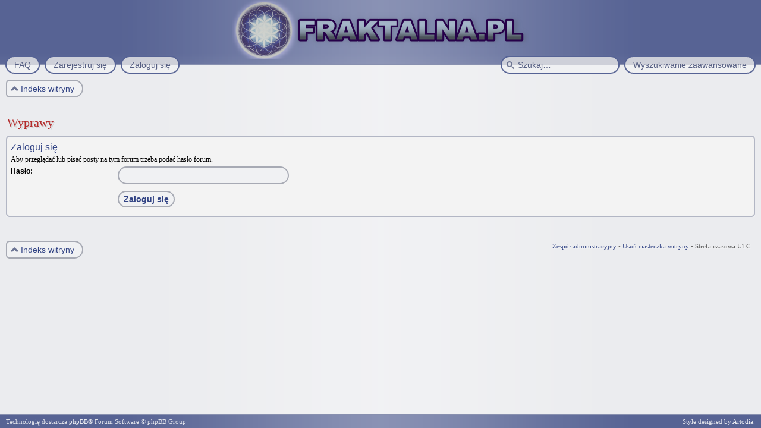

--- FILE ---
content_type: text/html; charset=UTF-8
request_url: http://forum.fraktalna.pl/viewtopic.php?f=35&p=2031&sid=18d796ba9b5d8b9a6169f409bd0f0165
body_size: 2509
content:
<!DOCTYPE html>
<html dir="ltr" lang="pl-PL">
<head>
<meta http-equiv="content-type" content="text/html; charset=UTF-8" />
<meta http-equiv="imagetoolbar" content="no" />
<meta http-equiv="X-UA-Compatible" content="IE=edge,chrome=1" />
<meta name="viewport" content="width=device-width" />
<link rel="shortcut icon" href="./styles/art_phantom_darkblue2/imageset/favicon.gif" type="image/x-icon" /> 

<title>FRAKTALNA.PL &bull; Zaloguj się</title>

<link rel="alternate" type="application/atom+xml" title="Kanał - FRAKTALNA.PL" href="http://forum.fraktalna.pl/feed.php" /><link rel="alternate" type="application/atom+xml" title="Kanał - Nowe tematy" href="http://forum.fraktalna.pl/feed.php?mode=topics" />

<link href="./style.php?id=6&amp;lang=pl&amp;sid=4c5fef98e91cc348cf083617a294e26f" rel="stylesheet" type="text/css" />

<!--
   phpBB style name:    Artodia Phantom
   Based on style:      prosilver (this is the default phpBB3 style)
   Prosilver author:    Tom Beddard ( http://www.subBlue.com/ )
   Phantom author:      Vjacheslav Trushkin ( http://www.artodia.com/ )
-->

<script type="text/javascript">
// <![CDATA[
	var jump_page = 'Wprowadź numer strony, do której chcesz przejść:';
	var on_page = '';
	var per_page = '';
	var base_url = '';
	var style_cookie = 'phpBBstyle';
	var style_cookie_settings = '; path=/; domain=forum.fraktalna.pl';
	var onload_functions = new Array();
	var onunload_functions = new Array();

	

	/**
	* Find a member
	*/
	function find_username(url)
	{
		popup(url, 760, 570, '_usersearch');
		return false;
	}

	/**
	* New function for handling multiple calls to window.onload and window.unload by pentapenguin
	*/
	window.onload = function()
	{
		for (var i = 0; i < onload_functions.length; i++)
		{
			eval(onload_functions[i]);
		}
	};

	window.onunload = function()
	{
		for (var i = 0; i < onunload_functions.length; i++)
		{
			eval(onunload_functions[i]);
		}
	};
	
	/*
	    Style specific stuff
    */
	var laSearchMini = 'Szukaj…';
    var imagesetLang = './styles/art_phantom_darkblue2/imageset/pl';
// ]]>
</script>
<!--[if lt IE 9]>
	<script type="text/javascript" src="./styles/art_phantom_darkblue2/template/jquery-1.10.2.min.js"></script>
<![endif]-->
<!--[if gte IE 9]><!-->
	<script type="text/javascript" src="./styles/art_phantom_darkblue2/template/jquery-2.0.3.min.js"></script>
<!--<![endif]-->
<!--[if lte IE 8]><script type="text/javascript"> var oldIE = true; </script><![endif]-->
<script type="text/javascript" src="./styles/art_phantom_darkblue2/template/style.js"></script>
<script type="text/javascript" src="./styles/art_phantom_darkblue2/template/forum_fn.js"></script>



</head>

<body id="phpbb" class="section-viewtopic ltr">

<div id="header">
    <a href="./index.php?sid=4c5fef98e91cc348cf083617a294e26f" title="Indeks witryny" id="logo"><img src="./styles/art_phantom_darkblue2/imageset/logo.png" alt="" title="" /></a>
    <h1>FRAKTALNA.PL</h1>
    <p>Fraktalna Polska</p>
</div>

<div id="page-header">
    
        <div id="search-adv">
            <a href="./search.php?sid=4c5fef98e91cc348cf083617a294e26f" title="Wyświetla zaawansowane funkcje wyszukiwania"><span>Wyszukiwanie zaawansowane</span></a>
        </div>
    
        <div id="search-box">
            <form action="./search.php?sid=4c5fef98e91cc348cf083617a294e26f" method="get" id="search">
                <input name="keywords" id="keywords" type="text" maxlength="128" title="Szukaj wg słów kluczowych" class="inputbox search" value="Szukaj…" />
                <input type="hidden" name="sid" value="4c5fef98e91cc348cf083617a294e26f" />

            </form>
        </div>
    

   <div id="nav-header" class="responsive-menu-nojs">
		<div class="responsive-menu" style="display:none;">
			<a href="javascript:void(0);" class="arrow"><span>&darr;&darr;&darr;</span></a>
		</div>
		<div class="menu-buttons">
        
        <a href="./faq.php?sid=4c5fef98e91cc348cf083617a294e26f" title="Często zadawane pytania"><span>FAQ</span></a> 
        <a href="./ucp.php?mode=register&amp;sid=4c5fef98e91cc348cf083617a294e26f"><span>Zarejestruj się</span></a> 
             <a href="./ucp.php?mode=login&amp;sid=4c5fef98e91cc348cf083617a294e26f" title="Zaloguj się" accesskey="x"><span>Zaloguj się</span></a> 
        
	        <a href="javascript:void(0);" class="responsive-menu-hide" style="display:none;"><span></span>X</a>
		</div>
    </div>

</div>

<div id="page-body">

    <div class="nav-extra">
        
    </div>

    <div class="nav-links">
        <a href="./index.php?sid=4c5fef98e91cc348cf083617a294e26f" accesskey="h"><span>Indeks witryny</span></a> 
        
    </div>
    
    <h2><a href="">Wyprawy</a></h2>

<form id="login_forum" method="post" action="./viewtopic.php?p=2031&amp;sid=4c5fef98e91cc348cf083617a294e26f">

<div class="panel">
	<div class="inner"><span class="corners-top"><span></span></span>

	<div class="content">
		<h2>Zaloguj się</h2>

		<p>Aby przeglądać lub pisać posty na tym forum trzeba podać hasło forum.</p>

		<fieldset class="fields1">
			

			<dl>
				<dt><label for="password">Hasło:</label></dt>
				<dd><input type="password" tabindex="1" id="password" name="password" size="25" class="inputbox narrow" /></dd>
			</dl>
			<input type="hidden" name="redirect" value="./viewtopic.php?f=35&amp;p=2031&amp;sid=4c5fef98e91cc348cf083617a294e26f" />

			<dl>
				<dt>&nbsp;</dt>
				<dd><input type="hidden" name="f" value="35" />
<input type="submit" name="login" id="login" class="button1" value="Zaloguj się" tabindex="2" /></dd>
			</dl>
		</fieldset>
	</div>

	<span class="corners-bottom"><span></span></span></div>
</div>

</form>


	<br /><br />
<div class="nav-extra nav-extra-footer">
        <a href="./memberlist.php?mode=leaders&amp;sid=4c5fef98e91cc348cf083617a294e26f">Zespół administracyjny</a> &bull; <a href="./ucp.php?mode=delete_cookies&amp;sid=4c5fef98e91cc348cf083617a294e26f">Usuń ciasteczka witryny</a> &bull; 
        <span class="time">Strefa czasowa UTC </span>
    </div>
	<div class="nav-links nav-links-footer">
		<a href="./index.php?sid=4c5fef98e91cc348cf083617a294e26f" accesskey="h"><span>Indeks witryny</span></a>
        
	</div>
	
</div>

<div id="footer">

	<div class="copyright">
		<img src="./cron.php?cron_type=tidy_warnings&amp;sid=4c5fef98e91cc348cf083617a294e26f" width="1" height="1" alt="cron" />
	    <p class="copy-left">
	        Technologię dostarcza <a href="https://www.phpbb.com/">phpBB</a>&reg; Forum Software &copy; phpBB Group
	    	
		</p>
<!--
    Please do not remove style author's link below. For updates and support visit http://www.artodia.com/
//-->
		<p class="copy-right">
		    Style designed by <a href="http://www.artodia.com/">Artodia</a>.
        </p>
	</div>
	
</div>

</body>
</html>